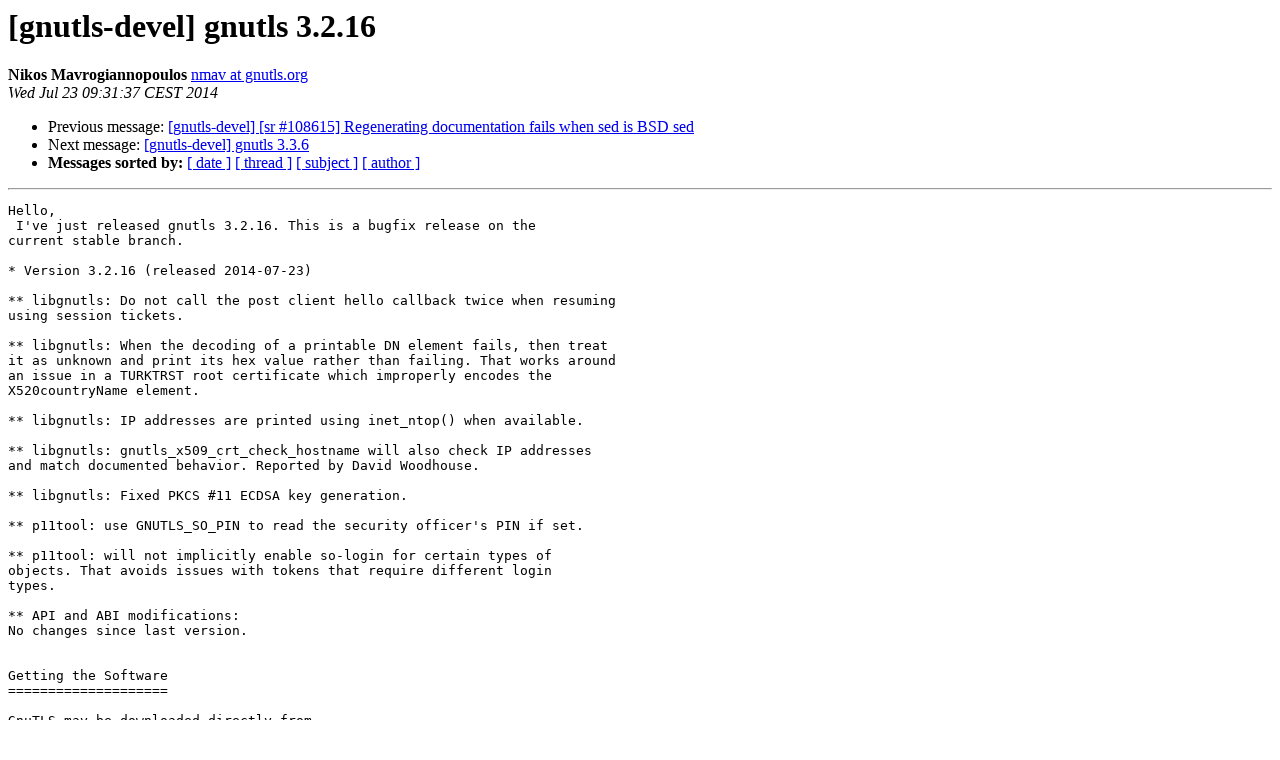

--- FILE ---
content_type: text/html
request_url: https://lists.gnutls.org/pipermail/gnutls-devel/2014-July/007031.html
body_size: 4827
content:
<!DOCTYPE HTML PUBLIC "-//W3C//DTD HTML 4.01 Transitional//EN">
<HTML>
 <HEAD>
   <TITLE> [gnutls-devel] gnutls 3.2.16
   </TITLE>
   <LINK REL="Index" HREF="index.html" >
   <LINK REL="made" HREF="mailto:gnutls-devel%40lists.gnutls.org?Subject=Re%3A%20%5Bgnutls-devel%5D%20gnutls%203.2.16&In-Reply-To=%3C1406100697.22361.0.camel%40nomad.lan%3E">
   <META NAME="robots" CONTENT="index,nofollow">
   <style type="text/css">
       pre {
           white-space: pre-wrap;       /* css-2.1, curent FF, Opera, Safari */
           }
   </style>
   <META http-equiv="Content-Type" content="text/html; charset=us-ascii">
   <LINK REL="Previous"  HREF="007040.html">
   <LINK REL="Next"  HREF="007032.html">
 </HEAD>
 <BODY BGCOLOR="#ffffff">
   <H1>[gnutls-devel] gnutls 3.2.16</H1>
    <B>Nikos Mavrogiannopoulos</B> 
    <A HREF="mailto:gnutls-devel%40lists.gnutls.org?Subject=Re%3A%20%5Bgnutls-devel%5D%20gnutls%203.2.16&In-Reply-To=%3C1406100697.22361.0.camel%40nomad.lan%3E"
       TITLE="[gnutls-devel] gnutls 3.2.16">nmav at gnutls.org
       </A><BR>
    <I>Wed Jul 23 09:31:37 CEST 2014</I>
    <P><UL>
        <LI>Previous message: <A HREF="007040.html">[gnutls-devel] [sr #108615] Regenerating documentation fails when	sed is BSD sed
</A></li>
        <LI>Next message: <A HREF="007032.html">[gnutls-devel] gnutls 3.3.6
</A></li>
         <LI> <B>Messages sorted by:</B> 
              <a href="date.html#7031">[ date ]</a>
              <a href="thread.html#7031">[ thread ]</a>
              <a href="subject.html#7031">[ subject ]</a>
              <a href="author.html#7031">[ author ]</a>
         </LI>
       </UL>
    <HR>  
<!--beginarticle-->
<PRE>Hello,
 I've just released gnutls 3.2.16. This is a bugfix release on the
current stable branch.

* Version 3.2.16 (released 2014-07-23)

** libgnutls: Do not call the post client hello callback twice when resuming
using session tickets.

** libgnutls: When the decoding of a printable DN element fails, then treat
it as unknown and print its hex value rather than failing. That works around
an issue in a TURKTRST root certificate which improperly encodes the
X520countryName element.

** libgnutls: IP addresses are printed using inet_ntop() when available.

** libgnutls: gnutls_x509_crt_check_hostname will also check IP addresses
and match documented behavior. Reported by David Woodhouse.

** libgnutls: Fixed PKCS #11 ECDSA key generation.

** p11tool: use GNUTLS_SO_PIN to read the security officer's PIN if set.

** p11tool: will not implicitly enable so-login for certain types of
objects. That avoids issues with tokens that require different login
types.

** API and ABI modifications:
No changes since last version.


Getting the Software
====================

GnuTLS may be downloaded directly from
&lt;<A HREF="ftp://ftp.gnutls.org/gcrypt/gnutls/">ftp://ftp.gnutls.org/gcrypt/gnutls/</A>&gt;.  A list of GnuTLS mirrors can be
found at &lt;<A HREF="http://www.gnutls.org/download.html">http://www.gnutls.org/download.html</A>&gt;.

Here are the XZ and LZIP compressed sources:

  <A HREF="ftp://ftp.gnutls.org/gcrypt/gnutls/v3.2/gnutls-3.2.16.tar.xz">ftp://ftp.gnutls.org/gcrypt/gnutls/v3.2/gnutls-3.2.16.tar.xz</A>
  <A HREF="ftp://ftp.gnutls.org/gcrypt/gnutls/v3.2/gnutls-3.2.16.tar.lz">ftp://ftp.gnutls.org/gcrypt/gnutls/v3.2/gnutls-3.2.16.tar.lz</A>

Here are OpenPGP detached signatures signed using key 0x96865171:

  <A HREF="ftp://ftp.gnutls.org/gcrypt/gnutls/v3.2/gnutls-3.2.16.tar.xz.sig">ftp://ftp.gnutls.org/gcrypt/gnutls/v3.2/gnutls-3.2.16.tar.xz.sig</A>
  <A HREF="ftp://ftp.gnutls.org/gcrypt/gnutls/v3.2/gnutls-3.2.16.tar.lz.sig">ftp://ftp.gnutls.org/gcrypt/gnutls/v3.2/gnutls-3.2.16.tar.lz.sig</A>

Note that it has been signed with my openpgp key:
pub   3104R/96865171 2008-05-04 [expires: 2028-04-29]
uid                  Nikos Mavrogiannopoulos &lt;nmav &lt;at&gt; gnutls.org&gt;
uid                  Nikos Mavrogiannopoulos &lt;n.mavrogiannopoulos &lt;at&gt;
gmail.com&gt;
sub   2048R/9013B842 2008-05-04 [expires: 2018-05-02]
sub   2048R/1404A91D 2008-05-04 [expires: 2018-05-02]

regards,
Nikos



</PRE>









<!--endarticle-->
    <HR>
    <P><UL>
        <!--threads-->
	<LI>Previous message: <A HREF="007040.html">[gnutls-devel] [sr #108615] Regenerating documentation fails when	sed is BSD sed
</A></li>
	<LI>Next message: <A HREF="007032.html">[gnutls-devel] gnutls 3.3.6
</A></li>
         <LI> <B>Messages sorted by:</B> 
              <a href="date.html#7031">[ date ]</a>
              <a href="thread.html#7031">[ thread ]</a>
              <a href="subject.html#7031">[ subject ]</a>
              <a href="author.html#7031">[ author ]</a>
         </LI>
       </UL>

<hr>
<a href="http://lists.gnupg.org/mailman/listinfo/gnutls-devel">More information about the Gnutls-devel
mailing list</a><br>
</body></html>
